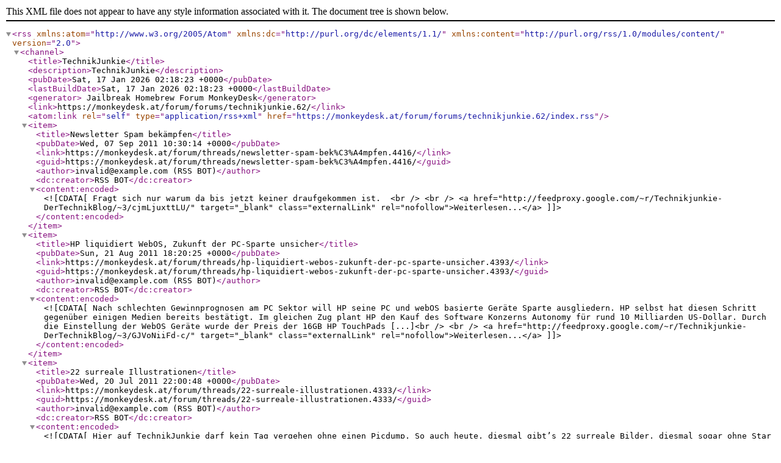

--- FILE ---
content_type: text/xml; charset=UTF-8
request_url: https://monkeydesk.at/forums/technikjunkie.62/index.rss
body_size: 5077
content:
<?xml version="1.0" encoding="utf-8"?>
<rss version="2.0" xmlns:atom="http://www.w3.org/2005/Atom" xmlns:dc="http://purl.org/dc/elements/1.1/" xmlns:content="http://purl.org/rss/1.0/modules/content/">
  <channel>
    <title>TechnikJunkie</title>
    <description>TechnikJunkie</description>
    <pubDate>Sat, 17 Jan 2026 02:18:23 +0000</pubDate>
    <lastBuildDate>Sat, 17 Jan 2026 02:18:23 +0000</lastBuildDate>
    <generator> Jailbreak Homebrew Forum MonkeyDesk</generator>
    <link>https://monkeydesk.at/forum/forums/technikjunkie.62/</link>
    <atom:link rel="self" type="application/rss+xml" href="https://monkeydesk.at/forum/forums/technikjunkie.62/index.rss"/>
    <item>
      <title>Newsletter Spam bekämpfen</title>
      <pubDate>Wed, 07 Sep 2011 10:30:14 +0000</pubDate>
      <link>https://monkeydesk.at/forum/threads/newsletter-spam-bek%C3%A4mpfen.4416/</link>
      <guid>https://monkeydesk.at/forum/threads/newsletter-spam-bek%C3%A4mpfen.4416/</guid>
      <author>invalid@example.com (RSS BOT)</author>
      <dc:creator>RSS BOT</dc:creator>
      <content:encoded><![CDATA[Fragt sich nur warum da bis jetzt keiner draufgekommen ist.  <br />
<br />
<a href="http://feedproxy.google.com/~r/Technikjunkie-DerTechnikBlog/~3/cjmLjuxttLU/" target="_blank" class="externalLink" rel="nofollow">Weiterlesen...</a>]]></content:encoded>
    </item>
    <item>
      <title>HP liquidiert WebOS, Zukunft der PC-Sparte unsicher</title>
      <pubDate>Sun, 21 Aug 2011 18:20:25 +0000</pubDate>
      <link>https://monkeydesk.at/forum/threads/hp-liquidiert-webos-zukunft-der-pc-sparte-unsicher.4393/</link>
      <guid>https://monkeydesk.at/forum/threads/hp-liquidiert-webos-zukunft-der-pc-sparte-unsicher.4393/</guid>
      <author>invalid@example.com (RSS BOT)</author>
      <dc:creator>RSS BOT</dc:creator>
      <content:encoded><![CDATA[Nach schlechten Gewinnprognosen am PC Sektor will HP seine PC und webOS basierte Geräte Sparte ausgliedern. HP selbst hat diesen Schritt gegenüber einigen Medien bereits bestätigt. Im gleichen Zug plant HP den Kauf des Software Konzerns Autonomy für rund 10 Milliarden US-Dollar. Durch die Einstellung der WebOS Geräte wurde der Preis der 16GB HP TouchPads [...]<br />
<br />
<a href="http://feedproxy.google.com/~r/Technikjunkie-DerTechnikBlog/~3/GJVoNiiFd-c/" target="_blank" class="externalLink" rel="nofollow">Weiterlesen...</a>]]></content:encoded>
    </item>
    <item>
      <title>22 surreale Illustrationen</title>
      <pubDate>Wed, 20 Jul 2011 22:00:48 +0000</pubDate>
      <link>https://monkeydesk.at/forum/threads/22-surreale-illustrationen.4333/</link>
      <guid>https://monkeydesk.at/forum/threads/22-surreale-illustrationen.4333/</guid>
      <author>invalid@example.com (RSS BOT)</author>
      <dc:creator>RSS BOT</dc:creator>
      <content:encoded><![CDATA[Hier auf TechnikJunkie darf kein Tag vergehen ohne einen Picdump. So auch heute, diesmal gibt’s 22 surreale Bilder, diesmal sogar ohne Star Wars, leider.<br />
<br />
<a href="http://feedproxy.google.com/~r/Technikjunkie-DerTechnikBlog/~3/EqenMmmTpU0/" target="_blank" class="externalLink" rel="nofollow">Weiterlesen...</a>]]></content:encoded>
    </item>
    <item>
      <title>So kühlt man ein aufgeheiztes Auto schnell und einfach ab</title>
      <pubDate>Wed, 20 Jul 2011 18:50:49 +0000</pubDate>
      <link>https://monkeydesk.at/forum/threads/so-k%C3%BChlt-man-ein-aufgeheiztes-auto-schnell-und-einfach-ab.4332/</link>
      <guid>https://monkeydesk.at/forum/threads/so-k%C3%BChlt-man-ein-aufgeheiztes-auto-schnell-und-einfach-ab.4332/</guid>
      <author>invalid@example.com (RSS BOT)</author>
      <dc:creator>RSS BOT</dc:creator>
      <content:encoded><![CDATA[Wer nicht gerade ein Cabrio hat das auf Knopfdruck das Dach einfährt hat gerade jetzt in der Sommerzeit das Problem, der Feuerhölle im eigenen Auto. Man steigt ein und entkommt meistens nur knapp dem kompletten Kollaps. Findige Japanische Wissenschaftler haben jetzt ein Gegenmittel erarbeitet das dem Hitzestau im Auto entgegenwirkt. Wer wissen will wie´s geht [...]<br />
<br />
<a href="http://feedproxy.google.com/~r/Technikjunkie-DerTechnikBlog/~3/i5qu9df6q-w/" target="_blank" class="externalLink" rel="nofollow">Weiterlesen...</a>]]></content:encoded>
    </item>
    <item>
      <title>Ausgefallene iPhone 4 Cases</title>
      <pubDate>Tue, 19 Jul 2011 21:11:09 +0000</pubDate>
      <link>https://monkeydesk.at/forum/threads/ausgefallene-iphone-4-cases.4329/</link>
      <guid>https://monkeydesk.at/forum/threads/ausgefallene-iphone-4-cases.4329/</guid>
      <author>invalid@example.com (RSS BOT)</author>
      <dc:creator>RSS BOT</dc:creator>
      <content:encoded><![CDATA[Durch Zufall bin ich gerade über diesen kleinen Shop aus Amerika gestolpert der zur Abwechslung einmal ziemlich schöne iPhone 4 Cases hat. Storm Trooper, Boba Fett, Superman, Batman und das ganze nicht einmal überteuert, wäre da nicht der teure Versand. Damn you Oversea Shipping. Hier der Link <a href="http://society6.com/cases" target="_blank" class="externalLink" rel="nofollow">http://society6.com/cases</a><br />
<br />
<a href="http://feedproxy.google.com/~r/Technikjunkie-DerTechnikBlog/~3/Z2uhp5ZaUHc/" target="_blank" class="externalLink" rel="nofollow">Weiterlesen...</a>]]></content:encoded>
    </item>
    <item>
      <title>105 Bilder der besten Strassenkunst von 2010</title>
      <pubDate>Tue, 19 Jul 2011 20:30:13 +0000</pubDate>
      <link>https://monkeydesk.at/forum/threads/105-bilder-der-besten-strassenkunst-von-2010.4328/</link>
      <guid>https://monkeydesk.at/forum/threads/105-bilder-der-besten-strassenkunst-von-2010.4328/</guid>
      <author>invalid@example.com (RSS BOT)</author>
      <dc:creator>RSS BOT</dc:creator>
      <content:encoded><![CDATA[Graffitis müssen nicht unbedingt Schmierereien auf Wänden sein sondern können genauso richtige Kunstwerke sein. Dies beweisen die folgenden 105 Bilder die zeigen das nicht alles was Graffiti heißt hässlich sein muss. Willkommen in der Zukunft.<br />
<br />
<a href="http://feedproxy.google.com/~r/Technikjunkie-DerTechnikBlog/~3/IRwTthhfIzA/" target="_blank" class="externalLink" rel="nofollow">Weiterlesen...</a>]]></content:encoded>
    </item>
    <item>
      <title>Logitech iPad 2 Keyboard – Für die Leute die wirklich damit arbeiten wollen</title>
      <pubDate>Tue, 19 Apr 2011 21:10:53 +0000</pubDate>
      <link>https://monkeydesk.at/forum/threads/logitech-ipad-2-keyboard-%E2%80%93-f%C3%BCr-die-leute-die-wirklich-damit-arbeiten-wollen.4084/</link>
      <guid>https://monkeydesk.at/forum/threads/logitech-ipad-2-keyboard-%E2%80%93-f%C3%BCr-die-leute-die-wirklich-damit-arbeiten-wollen.4084/</guid>
      <author>invalid@example.com (RSS BOT)</author>
      <dc:creator>RSS BOT</dc:creator>
      <content:encoded><![CDATA[Wenn man sich als iPad Besitzer endlich eingesteht, dass man mit dem iPad vieles gut und teilweise sogar besser als auf dem Rechner machen kann sich damit nicht vernünftig schreiben lässt, ist der erste Schritt bereits getan. Gut, man kann schreiben, aber wenn es mal schneller gehen muss braucht man einfach eine Tastatur. Logitech hat [...]<br />
<br />
<a href="http://feedproxy.google.com/~r/Technikjunkie-DerTechnikBlog/~3/E9fo0aOm244/" target="_blank" class="externalLink" rel="nofollow">Weiterlesen...</a>]]></content:encoded>
    </item>
    <item>
      <title>Fukushima braucht den Putzmeister 70Z</title>
      <pubDate>Tue, 19 Apr 2011 20:00:29 +0000</pubDate>
      <link>https://monkeydesk.at/forum/threads/fukushima-braucht-den-putzmeister-70z.4082/</link>
      <guid>https://monkeydesk.at/forum/threads/fukushima-braucht-den-putzmeister-70z.4082/</guid>
      <author>invalid@example.com (RSS BOT)</author>
      <dc:creator>RSS BOT</dc:creator>
      <content:encoded><![CDATA[Um die Reaktoren im Katastrophen AKW Fukushima zu kühlen pumpen die Kraftwerksbetreiber täglich irrsinnige Mengen an Wasser in den Reaktorraum. Das ist nicht nur gefährlich für die Arbeiter sondern stellt auch ein durchgehendes Problem dar. Der Putzmeister 70Z ist eine Art Feuerwehrauto auf Crack. Der LKW kostet rund 2 Millionen US-Dollar und ist der große [...]<br />
<br />
<a href="http://feedproxy.google.com/~r/Technikjunkie-DerTechnikBlog/~3/oI13ZxNJtK4/" target="_blank" class="externalLink" rel="nofollow">Weiterlesen...</a>]]></content:encoded>
    </item>
    <item>
      <title>iPhone 4 Prototyp zeigt wie Multitasking aussehen hätte können</title>
      <pubDate>Tue, 19 Apr 2011 19:10:15 +0000</pubDate>
      <link>https://monkeydesk.at/forum/threads/iphone-4-prototyp-zeigt-wie-multitasking-aussehen-h%C3%A4tte-k%C3%B6nnen.4081/</link>
      <guid>https://monkeydesk.at/forum/threads/iphone-4-prototyp-zeigt-wie-multitasking-aussehen-h%C3%A4tte-k%C3%B6nnen.4081/</guid>
      <author>invalid@example.com (RSS BOT)</author>
      <dc:creator>RSS BOT</dc:creator>
      <content:encoded><![CDATA[Derzeit kursiert folgendes Video im Internet welches einen iPhone 4 Prototyp mit einer frühen iOS4 Version zeigt. Im Video sieht man wie Multitasking auf dem iPhone aussehen hätte können. Nicht nur eine geänderte Multitasking Oberfläche sondern auch geänderte Ordner sind im Video zu sehen.   Das Video scheint kein Fake zu sein, davon gehen zumindest [...]<br />
<br />
<a href="http://feedproxy.google.com/~r/Technikjunkie-DerTechnikBlog/~3/SQZLqoElFys/" target="_blank" class="externalLink" rel="nofollow">Weiterlesen...</a>]]></content:encoded>
    </item>
    <item>
      <title>5 Beispiele für ausgefallene Streiche</title>
      <pubDate>Sat, 16 Apr 2011 15:21:05 +0000</pubDate>
      <link>https://monkeydesk.at/forum/threads/5-beispiele-f%C3%BCr-ausgefallene-streiche.4073/</link>
      <guid>https://monkeydesk.at/forum/threads/5-beispiele-f%C3%BCr-ausgefallene-streiche.4073/</guid>
      <author>invalid@example.com (RSS BOT)</author>
      <dc:creator>RSS BOT</dc:creator>
      <content:encoded><![CDATA[Wer seinen Freunden schon immer mal Streiche spielen wollte, sollte sich vielleicht die ein oder andere Inspiration aus diesen Beispielen nehmen. via: CollegeHumor<br />
<br />
<a href="http://feedproxy.google.com/~r/Technikjunkie-DerTechnikBlog/~3/7_sizQ2-SgI/" target="_blank" class="externalLink" rel="nofollow">Weiterlesen...</a>]]></content:encoded>
    </item>
    <item>
      <title>50 Hochdetaillierte von Profis entworfene 3D Charaktere</title>
      <pubDate>Sat, 16 Apr 2011 14:50:34 +0000</pubDate>
      <link>https://monkeydesk.at/forum/threads/50-hochdetaillierte-von-profis-entworfene-3d-charaktere.4072/</link>
      <guid>https://monkeydesk.at/forum/threads/50-hochdetaillierte-von-profis-entworfene-3d-charaktere.4072/</guid>
      <author>invalid@example.com (RSS BOT)</author>
      <dc:creator>RSS BOT</dc:creator>
      <content:encoded><![CDATA[Ein paar der wohl besten und schönsten 3D Modelle.<br />
<br />
<a href="http://feedproxy.google.com/~r/Technikjunkie-DerTechnikBlog/~3/4B_xwQkfjVo/" target="_blank" class="externalLink" rel="nofollow">Weiterlesen...</a>]]></content:encoded>
    </item>
    <item>
      <title>Das Wort zum Samstag</title>
      <pubDate>Sat, 16 Apr 2011 14:50:34 +0000</pubDate>
      <link>https://monkeydesk.at/forum/threads/das-wort-zum-samstag.4071/</link>
      <guid>https://monkeydesk.at/forum/threads/das-wort-zum-samstag.4071/</guid>
      <author>invalid@example.com (RSS BOT)</author>
      <dc:creator>RSS BOT</dc:creator>
      <content:encoded><![CDATA[Bilder sagen mehr als 1000 Worte<br />
<br />
<a href="http://feedproxy.google.com/~r/Technikjunkie-DerTechnikBlog/~3/f-MpoKEcUwA/" target="_blank" class="externalLink" rel="nofollow">Weiterlesen...</a>]]></content:encoded>
    </item>
    <item>
      <title>Kunst und Bananen – Bananawesomeness</title>
      <pubDate>Sat, 16 Apr 2011 14:10:26 +0000</pubDate>
      <link>https://monkeydesk.at/forum/threads/kunst-und-bananen-%E2%80%93-bananawesomeness.4070/</link>
      <guid>https://monkeydesk.at/forum/threads/kunst-und-bananen-%E2%80%93-bananawesomeness.4070/</guid>
      <author>invalid@example.com (RSS BOT)</author>
      <dc:creator>RSS BOT</dc:creator>
      <content:encoded><![CDATA[Diese kleinen Kunstwerke wurden wirklich aus Bananen geschnitzt und sind eigentlich zu Schade um gegessen zu werden.<br />
<br />
<a href="http://feedproxy.google.com/~r/Technikjunkie-DerTechnikBlog/~3/Q2WE8_5Ic_Y/" target="_blank" class="externalLink" rel="nofollow">Weiterlesen...</a>]]></content:encoded>
    </item>
    <item>
      <title>Nintendo Wii Nachfolger auf der E3 2011</title>
      <pubDate>Thu, 14 Apr 2011 22:30:24 +0000</pubDate>
      <link>https://monkeydesk.at/forum/threads/nintendo-wii-nachfolger-auf-der-e3-2011.4068/</link>
      <guid>https://monkeydesk.at/forum/threads/nintendo-wii-nachfolger-auf-der-e3-2011.4068/</guid>
      <author>invalid@example.com (RSS BOT)</author>
      <dc:creator>RSS BOT</dc:creator>
      <content:encoded><![CDATA[Derzeit ranken sich viele Spekulationen und Gerüchte rund um den Nachfolger der Nintendo Wii. Nintendos First Party Titel erscheinen immer langsamer und in größeren abständen, obendrein war die Wii schon zu ihrem Release technisch verstaubt und konnte nicht mit den anderen Big Playern wie der PlayStation 3 oder der Xbox 360 mithalten. Laut Kotaku.com hat [...]<br />
<br />
<a href="http://feedproxy.google.com/~r/Technikjunkie-DerTechnikBlog/~3/pe5Mml_CxS0/" target="_blank" class="externalLink" rel="nofollow">Weiterlesen...</a>]]></content:encoded>
    </item>
    <item>
      <title>Möglicher Durchbruch in der Energiegewinnung könnte Solarzellen hinfällig machen und</title>
      <pubDate>Thu, 14 Apr 2011 21:50:35 +0000</pubDate>
      <link>https://monkeydesk.at/forum/threads/m%C3%B6glicher-durchbruch-in-der-energiegewinnung-k%C3%B6nnte-solarzellen-hinf%C3%A4llig-machen-und.4066/</link>
      <guid>https://monkeydesk.at/forum/threads/m%C3%B6glicher-durchbruch-in-der-energiegewinnung-k%C3%B6nnte-solarzellen-hinf%C3%A4llig-machen-und.4066/</guid>
      <author>invalid@example.com (RSS BOT)</author>
      <dc:creator>RSS BOT</dc:creator>
      <content:encoded><![CDATA[Forscher an der Universität von Michigan haben herausgefunden, dass die magnetischen Felder die von Licht abgegeben werden rund 100 Millionenfach stärker sind als zuvor vermutet. Dieser Fund gelang den Forschern in dem sie eine Lichtquelle durch ein nicht elektrisch leitendes Material schickten. Licht hat elektrische und Magnetische Komponenten, bislang dachten Wissenschaftler das die stärke des [...]...<br />
<br />
<a href="https://monkeydesk.at/forum/threads/m%C3%B6glicher-durchbruch-in-der-energiegewinnung-k%C3%B6nnte-solarzellen-hinf%C3%A4llig-machen-und.4066/" class="internalLink">Möglicher Durchbruch in der Energiegewinnung könnte Solarzellen hinfällig machen und</a>]]></content:encoded>
    </item>
    <item>
      <title>Star Wars im Wandel der Zeit</title>
      <pubDate>Wed, 13 Apr 2011 22:30:35 +0000</pubDate>
      <link>https://monkeydesk.at/forum/threads/star-wars-im-wandel-der-zeit.4063/</link>
      <guid>https://monkeydesk.at/forum/threads/star-wars-im-wandel-der-zeit.4063/</guid>
      <author>invalid@example.com (RSS BOT)</author>
      <dc:creator>RSS BOT</dc:creator>
      <content:encoded><![CDATA[Im letzten Beitrag rede Ich noch groß darüber, dass wir uns auch andere Fanboy Themen als Star Wars widmen und jetzt schon wieder einer dieser Beiträge. Zu meiner Verteidigung, dieser hat seinen Platz hier wirklich verdient, er zeigt nämlich wie sehr George Lucas in den letzten Jahren an den alten Star Wars Klassikern herumgeschraubt hat, [...]<br />
<br />
<a href="http://feedproxy.google.com/~r/Technikjunkie-DerTechnikBlog/~3/UUShgLcqhxA/" target="_blank" class="externalLink" rel="nofollow">Weiterlesen...</a>]]></content:encoded>
    </item>
    <item>
      <title>Das richtige 3DS Manual</title>
      <pubDate>Tue, 12 Apr 2011 22:50:22 +0000</pubDate>
      <link>https://monkeydesk.at/forum/threads/das-richtige-3ds-manual.4056/</link>
      <guid>https://monkeydesk.at/forum/threads/das-richtige-3ds-manual.4056/</guid>
      <author>invalid@example.com (RSS BOT)</author>
      <dc:creator>RSS BOT</dc:creator>
      <content:encoded><![CDATA[Über ein paar Umwege haben wir unsere Finger an das richtige 3DS Manual bekommen und es ist schlimmer als wir dachten.<br />
<br />
<a href="http://feedproxy.google.com/~r/Technikjunkie-DerTechnikBlog/~3/RSZddx5zMpE/" target="_blank" class="externalLink" rel="nofollow">Weiterlesen...</a>]]></content:encoded>
    </item>
    <item>
      <title>The Legend of Zelda – Der beste Remix des Jahres</title>
      <pubDate>Tue, 12 Apr 2011 22:50:22 +0000</pubDate>
      <link>https://monkeydesk.at/forum/threads/the-legend-of-zelda-%E2%80%93-der-beste-remix-des-jahres.4055/</link>
      <guid>https://monkeydesk.at/forum/threads/the-legend-of-zelda-%E2%80%93-der-beste-remix-des-jahres.4055/</guid>
      <author>invalid@example.com (RSS BOT)</author>
      <dc:creator>RSS BOT</dc:creator>
      <content:encoded><![CDATA[In letzter Zeit hatten wir ja genug Star Wars genau aus diesem Grund hier mal was für alle Zelda Fanboys unter euch. Ich bin zwar kein wirklicher Hip Hop Fan aber trotzdem hat das Lied was. ZELDA by sonicwalter<br />
<br />
<a href="http://feedproxy.google.com/~r/Technikjunkie-DerTechnikBlog/~3/qZnWdPbAjDE/" target="_blank" class="externalLink" rel="nofollow">Weiterlesen...</a>]]></content:encoded>
    </item>
    <item>
      <title>Der Malstift der Zukunft</title>
      <pubDate>Tue, 12 Apr 2011 22:14:01 +0000</pubDate>
      <link>https://monkeydesk.at/forum/threads/der-malstift-der-zukunft.4054/</link>
      <guid>https://monkeydesk.at/forum/threads/der-malstift-der-zukunft.4054/</guid>
      <author>invalid@example.com (RSS BOT)</author>
      <dc:creator>RSS BOT</dc:creator>
      <content:encoded><![CDATA[Wenn wir schon keine Hoverboards und fliegende Autos vor 2015 haben dann bitte diese Stift, ich hoffe das ist nicht zuviel verlangt.<br />
<br />
<a href="http://feedproxy.google.com/~r/Technikjunkie-DerTechnikBlog/~3/OEAoP7PFqrQ/" target="_blank" class="externalLink" rel="nofollow">Weiterlesen...</a>]]></content:encoded>
    </item>
    <item>
      <title>Der Sinn hinter Sauerstoffmasken in Flugzeugen</title>
      <pubDate>Tue, 12 Apr 2011 21:20:16 +0000</pubDate>
      <link>https://monkeydesk.at/forum/threads/der-sinn-hinter-sauerstoffmasken-in-flugzeugen.4053/</link>
      <guid>https://monkeydesk.at/forum/threads/der-sinn-hinter-sauerstoffmasken-in-flugzeugen.4053/</guid>
      <author>invalid@example.com (RSS BOT)</author>
      <dc:creator>RSS BOT</dc:creator>
      <content:encoded><![CDATA[Erst vor kurzem bin ich in einem Flieger Richtung München gesessen und wie bei jedem Flug wird einem ja bekanntlich vor dem Start eine kurze Einweisung in die Sicherheitsvorkehrungen gegeben. Da wären die Notausgänge und die Sauerstoffmasken die im Falle eines Druckverlusts in der Kabine von oben herunterfallen. Man wird darauf hingewiesen, sich zuerst selbst [...]<br />
<br />
<a href="http://feedproxy.google.com/~r/Technikjunkie-DerTechnikBlog/~3/Df02caGpcXQ/" target="_blank" class="externalLink" rel="nofollow">Weiterlesen...</a>]]></content:encoded>
    </item>
  </channel>
</rss>
